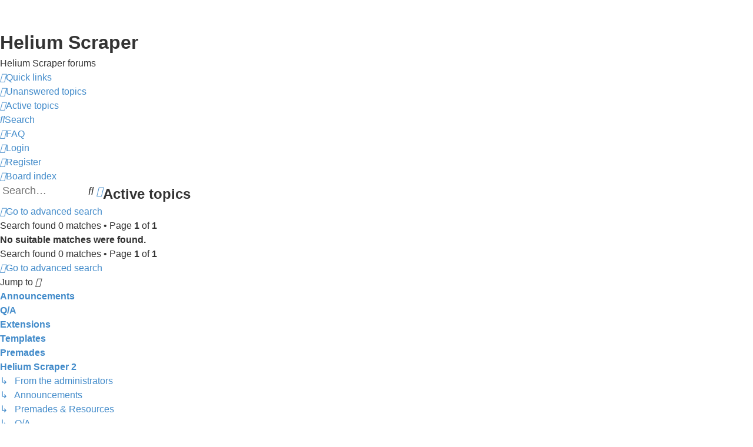

--- FILE ---
content_type: text/html; charset=UTF-8
request_url: https://www.heliumscraper.com/forum/search.php?search_id=active_topics&sid=d791b698c51ca8beb96a740ab918ed0e
body_size: 3130
content:
<!DOCTYPE html>
<html dir="ltr" lang="en-gb">
<head>
<meta charset="utf-8" />
<meta http-equiv="X-UA-Compatible" content="IE=edge">
<meta name="viewport" content="width=device-width, initial-scale=1" />

<title>Helium Scraper - Active topics</title>



<!--
	phpBB style name: Flat Style
	Based on style:   prosilver (this is the default phpBB3 style)
	Original author:  Tom Beddard ( http://www.subBlue.com/ )
	Modified by:      Ian Bradley
-->

<link href="./assets/css/font-awesome.min.css?assets_version=29" rel="stylesheet">
<link href="./styles/flat-style-blue/theme/stylesheet.css?assets_version=29" rel="stylesheet">
<link href="./styles/flat-style-blue/theme/en/stylesheet.css?assets_version=29" rel="stylesheet">




<!--[if lte IE 9]>
	<link href="./styles/flat-style-blue/theme/tweaks.css?assets_version=29" rel="stylesheet">
<![endif]-->





</head>
<body id="phpbb" class="nojs notouch section-search ltr ">


<div id="wrap" class="wrap">
	<a id="top" class="top-anchor" accesskey="t"></a>
	<div id="page-header">
		<div class="headerbar" role="banner">
					<div class="inner">

			<div id="site-description">
				<a id="logo" class="logo" href="./index.php?sid=5715583e8d4ce85574a08854230fff88" title="Board index"><span class="site_logo"></span></a>
				<div  class="site-description">
					<h1>Helium Scraper</h1>
					<p>Helium Scraper forums</p>
					<p class="skiplink"><a href="#start_here">Skip to content</a></p>
				</div>
			</div>

			</div>
					</div>
				<div class="navbar navbar-top" role="navigation">
	<div class="inner">

	<ul id="nav-main" class="nav-main linklist" role="menubar">

		<li id="quick-links" class="quick-links dropdown-container responsive-menu" data-skip-responsive="true">
			<a href="#" class="dropdown-trigger">
				<i class="icon fa-bars fa-fw" aria-hidden="true"></i><span>Quick links</span>
			</a>
			<div class="dropdown">
				<div class="pointer"><div class="pointer-inner"></div></div>
				<ul class="dropdown-contents" role="menu">
					
											<li class="separator"></li>
																									<li>
								<a href="./search.php?search_id=unanswered&amp;sid=5715583e8d4ce85574a08854230fff88" role="menuitem">
									<i class="icon fa-file fa-fw" aria-hidden="true"></i><span>Unanswered topics</span>
								</a>
							</li>
							<li>
								<a href="./search.php?search_id=active_topics&amp;sid=5715583e8d4ce85574a08854230fff88" role="menuitem">
									<i class="icon fa-file fa-fw" aria-hidden="true"></i><span>Active topics</span>
								</a>
							</li>
							<li class="separator"></li>
							<li>
								<a href="./search.php?sid=5715583e8d4ce85574a08854230fff88" role="menuitem">
									<i class="icon fa-search fa-fw" aria-hidden="true"></i><span>Search</span>
								</a>
							</li>
					
										
										<li class="separator"></li>

									</ul>
			</div>
		</li>

				<li data-skip-responsive="true">
			<a href="/forum/app.php/help/faq?sid=5715583e8d4ce85574a08854230fff88" rel="help" title="Frequently Asked Questions" role="menuitem">
				<i class="icon fa-question-circle fa-fw" aria-hidden="true"></i><span>FAQ</span>
			</a>
		</li>
						
			<li class="rightside"  data-skip-responsive="true">
			<a href="./ucp.php?mode=login&amp;sid=5715583e8d4ce85574a08854230fff88" title="Login" accesskey="x" role="menuitem">
				<i class="icon fa-power-off fa-fw" aria-hidden="true"></i><span>Login</span>
			</a>
		</li>
					<li class="rightside" data-skip-responsive="true">
				<a href="./ucp.php?mode=register&amp;sid=5715583e8d4ce85574a08854230fff88" role="menuitem">
					<i class="icon fa-pencil-square-o  fa-fw" aria-hidden="true"></i><span>Register</span>
				</a>
			</li>
						</ul>
    </div>
</div>

<div class="navbar" role="navigation">
	<div class="inner">
	<ul id="nav-breadcrumbs" class="nav-breadcrumbs linklist navlinks" role="menubar">
						<li class="breadcrumbs">
										<span class="crumb"  itemtype="http://data-vocabulary.org/Breadcrumb" itemscope=""><a href="./index.php?sid=5715583e8d4ce85574a08854230fff88" itemprop="url" accesskey="h" data-navbar-reference="index"><i class="icon fa-home fa-fw"></i><span itemprop="title">Board index</span></a></span>

								</li>
		
							<li id="search-box" class="rightside search-box responsive-hide" role="search">
				<form action="./search.php?sid=5715583e8d4ce85574a08854230fff88" method="get" id="search">
				<fieldset>
					<input name="keywords" id="keywords" type="search" maxlength="128" title="Search for keywords" class="inputbox search tiny" size="20" value="" placeholder="Search…" />
					<button class="button button-search" type="submit" title="Search">
						<i class="icon fa-search fa-fw" aria-hidden="true"></i><span class="sr-only">Search</span>
					</button>
					<a href="./search.php?sid=5715583e8d4ce85574a08854230fff88" class="button button-search-end" title="Advanced search">
						<i class="icon fa-cog fa-fw" aria-hidden="true"></i><span class="sr-only">Advanced search</span>
					</a>
					<input type="hidden" name="sid" value="5715583e8d4ce85574a08854230fff88" />

				</fieldset>
				</form>
			</li>

			<li class="rightside responsive-search">
				<a href="./search.php?sid=5715583e8d4ce85574a08854230fff88" title="View the advanced search options" role="menuitem">
					<i class="icon fa-search fa-fw" aria-hidden="true"></i><span class="sr-only">Search</span>
				</a>
			</li>
					</ul>

	</div>
</div>
	</div>

	
	<a id="start_here" class="anchor"></a>
	<div id="page-body" class="page-body" role="main">
		
		

<h2 class="searchresults-title">Active topics</h2>

	<p class="advanced-search-link">
		<a class="arrow-left" href="./search.php?sid=5715583e8d4ce85574a08854230fff88" title="Advanced search">
			<i class="icon fa-angle-left fa-fw icon-black" aria-hidden="true"></i><span>Go to advanced search</span>
		</a>
	</p>


	<div class="action-bar bar-top">

	
		
		<div class="pagination">
						Search found 0 matches
							 &bull; Page <strong>1</strong> of <strong>1</strong>
					</div>
	</div>


			<div class="panel">
			<div class="inner">
			<strong>No suitable matches were found.</strong>
			</div>
		</div>
	

<div class="action-bar bottom">
	
	<div class="pagination">
		Search found 0 matches
					 &bull; Page <strong>1</strong> of <strong>1</strong>
			</div>
</div>


<div class="action-bar actions-jump">
		<p class="jumpbox-return">
		<a class="left-box arrow-left" href="./search.php?sid=5715583e8d4ce85574a08854230fff88" title="Advanced search" accesskey="r">
			<i class="icon fa-angle-left fa-fw icon-black" aria-hidden="true"></i><span>Go to advanced search</span>
		</a>
	</p>
	
		<div class="jumpbox dropdown-container dropdown-container-right dropdown-up dropdown-left dropdown-button-control" id="jumpbox">
			<span title="Jump to" class="button button-secondary dropdown-trigger dropdown-select">
				<span>Jump to</span>
				<span class="caret"><i class="icon fa-sort-down fa-fw" aria-hidden="true"></i></span>
			</span>
		<div class="dropdown">
			<div class="pointer"><div class="pointer-inner"></div></div>
			<ul class="dropdown-contents">
																				<li><a href="./viewforum.php?f=19&amp;sid=5715583e8d4ce85574a08854230fff88" class="jumpbox-forum-link"> <span> Announcements</span></a></li>
																<li><a href="./viewforum.php?f=14&amp;sid=5715583e8d4ce85574a08854230fff88" class="jumpbox-forum-link"> <span> Q/A</span></a></li>
																<li><a href="./viewforum.php?f=18&amp;sid=5715583e8d4ce85574a08854230fff88" class="jumpbox-forum-link"> <span> Extensions</span></a></li>
																<li><a href="./viewforum.php?f=17&amp;sid=5715583e8d4ce85574a08854230fff88" class="jumpbox-forum-link"> <span> Templates</span></a></li>
																<li><a href="./viewforum.php?f=15&amp;sid=5715583e8d4ce85574a08854230fff88" class="jumpbox-forum-link"> <span> Premades</span></a></li>
																<li><a href="./viewforum.php?f=16&amp;sid=5715583e8d4ce85574a08854230fff88" class="jumpbox-forum-link"> <span> Helium Scraper 2</span></a></li>
																<li><a href="./viewforum.php?f=6&amp;sid=5715583e8d4ce85574a08854230fff88" class="jumpbox-sub-link"><span class="spacer"></span> <span>&#8627; &nbsp; From the administrators</span></a></li>
																<li><a href="./viewforum.php?f=7&amp;sid=5715583e8d4ce85574a08854230fff88" class="jumpbox-sub-link"><span class="spacer"></span><span class="spacer"></span> <span>&#8627; &nbsp; Announcements</span></a></li>
																<li><a href="./viewforum.php?f=8&amp;sid=5715583e8d4ce85574a08854230fff88" class="jumpbox-sub-link"><span class="spacer"></span><span class="spacer"></span> <span>&#8627; &nbsp; Premades &amp; Resources</span></a></li>
																<li><a href="./viewforum.php?f=3&amp;sid=5715583e8d4ce85574a08854230fff88" class="jumpbox-sub-link"><span class="spacer"></span> <span>&#8627; &nbsp; Q/A</span></a></li>
																<li><a href="./viewforum.php?f=4&amp;sid=5715583e8d4ce85574a08854230fff88" class="jumpbox-sub-link"><span class="spacer"></span> <span>&#8627; &nbsp; Bug report</span></a></li>
																<li><a href="./viewforum.php?f=5&amp;sid=5715583e8d4ce85574a08854230fff88" class="jumpbox-sub-link"><span class="spacer"></span> <span>&#8627; &nbsp; Feedback</span></a></li>
																<li><a href="./viewforum.php?f=9&amp;sid=5715583e8d4ce85574a08854230fff88" class="jumpbox-sub-link"><span class="spacer"></span> <span>&#8627; &nbsp; Programming</span></a></li>
																<li><a href="./viewforum.php?f=10&amp;sid=5715583e8d4ce85574a08854230fff88" class="jumpbox-sub-link"><span class="spacer"></span><span class="spacer"></span> <span>&#8627; &nbsp; JavaScript programming</span></a></li>
																<li><a href="./viewforum.php?f=11&amp;sid=5715583e8d4ce85574a08854230fff88" class="jumpbox-sub-link"><span class="spacer"></span><span class="spacer"></span> <span>&#8627; &nbsp; Programming Helium Scraper</span></a></li>
											</ul>
		</div>
	</div>

	</div>

			</div>


<div id="page-footer" class="page-footer" role="contentinfo">
	<div class="navbar navbar-bottom" role="navigation">
	<div class="inner">

	<ul id="nav-footer" class="nav-footer linklist" role="menubar">
		<li class="breadcrumbs">
									<span class="crumb"><a href="./index.php?sid=5715583e8d4ce85574a08854230fff88" data-navbar-reference="index"><i class="icon fa-home fa-fw" aria-hidden="true"></i><span>Board index</span></a></span>					</li>
		
				
							<li class="rightside">
				<a href="./ucp.php?mode=delete_cookies&amp;sid=5715583e8d4ce85574a08854230fff88" data-ajax="true" data-refresh="true" role="menuitem">
					<i class="icon fa-trash fa-fw" aria-hidden="true"></i><span>Delete cookies</span>
				</a>
			</li>
				
					</ul>

	</div>
</div>

	<div class="copyright">
        <span>Flat Style by <a href="http://iansvivarium.com">Ian Bradley</a> &bull; Powered by <a href="https://www.phpbb.com/">phpBB</a>&reg; Forum Software &copy; phpBB Limited</span><br />
											</div>

	<div id="darkenwrapper" class="darkenwrapper" data-ajax-error-title="AJAX error" data-ajax-error-text="Something went wrong when processing your request." data-ajax-error-text-abort="User aborted request." data-ajax-error-text-timeout="Your request timed out; please try again." data-ajax-error-text-parsererror="Something went wrong with the request and the server returned an invalid reply.">
		<div id="darken" class="darken">&nbsp;</div>
	</div>

	<div id="phpbb_alert" class="phpbb_alert" data-l-err="Error" data-l-timeout-processing-req="Request timed out.">
		<a href="#" class="alert_close">
			<i class="icon fa-times-circle fa-fw" aria-hidden="true"></i>
		</a>
		<h3 class="alert_title">&nbsp;</h3><p class="alert_text"></p>
	</div>
	<div id="phpbb_confirm" class="phpbb_alert">
		<a href="#" class="alert_close">
			<i class="icon fa-times-circle fa-fw" aria-hidden="true"></i>
		</a>
		<div class="alert_text"></div>
	</div>
</div>

</div>

<div>
	<a id="bottom" class="anchor" accesskey="z"></a>
	<img src="./cron.php?cron_type=cron.task.core.tidy_plupload&amp;sid=5715583e8d4ce85574a08854230fff88" width="1" height="1" alt="cron" /></div>

<script type="text/javascript" src="./assets/javascript/jquery.min.js?assets_version=29"></script>
<script type="text/javascript" src="./assets/javascript/core.js?assets_version=29"></script>



<script src="./styles/prosilver/template/forum_fn.js?assets_version=29"></script>
<script src="./styles/prosilver/template/ajax.js?assets_version=29"></script>
<script src="./ext/s9e/highlighter/styles/all/template/init.min.js?assets_version=29"></script>



</body>
</html>
